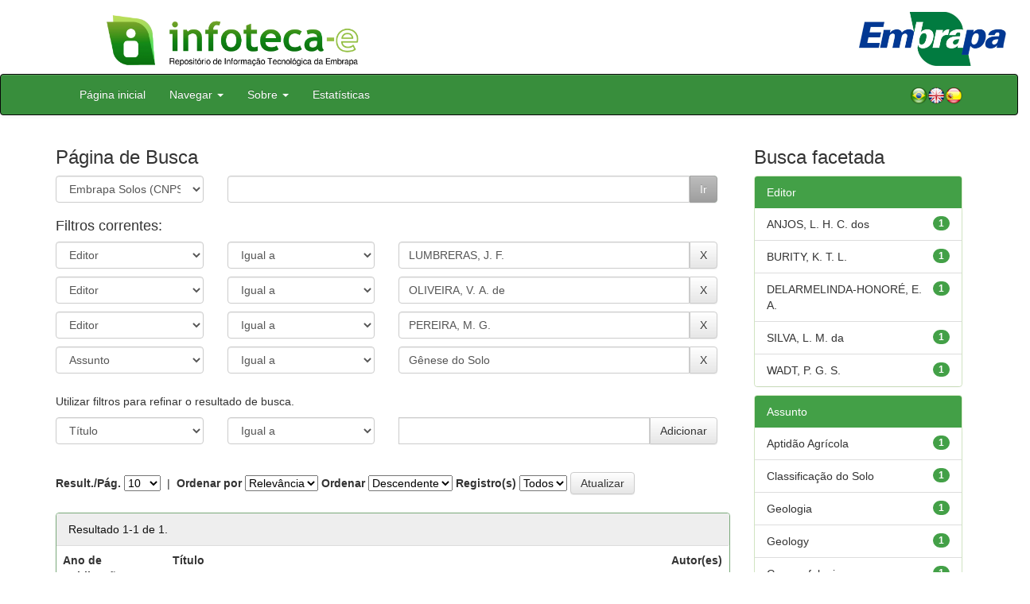

--- FILE ---
content_type: text/html;charset=UTF-8
request_url: https://www.infoteca.cnptia.embrapa.br/infoteca/handle/item/36/simple-search?query=&sort_by=score&order=desc&rpp=10&filter_field_1=editor&filter_type_1=equals&filter_value_1=LUMBRERAS%2C+J.+F.&filter_field_2=editor&filter_type_2=equals&filter_value_2=OLIVEIRA%2C+V.+A.+de&filter_field_3=editor&filter_type_3=equals&filter_value_3=PEREIRA%2C+M.+G.&etal=0&filtername=subject&filterquery=G%C3%AAnese+do+Solo&filtertype=equals
body_size: 47501
content:


















<!DOCTYPE html>
<html>
    <head>
        <title>Infoteca-e: Página de Busca</title>
        <meta http-equiv="Content-Type" content="text/html; charset=UTF-8" />
        <meta name="Generator" content="DSpace 5.6" />
        <meta name="viewport" content="width=device-width, initial-scale=1.0">
        <link rel="shortcut icon" href="/infoteca/favicon.ico" type="image/x-icon"/>
        <link rel="stylesheet" href="/infoteca/static/css/jquery-ui-1.10.3.custom/redmond/jquery-ui-1.10.3.custom.css" type="text/css" />
        <link rel="stylesheet" href="/infoteca/static/css/bootstrap/bootstrap.min.css" type="text/css" />
        <link rel="stylesheet" href="/infoteca/static/css/bootstrap/bootstrap-theme.min.css" type="text/css" />
        <link rel="stylesheet" href="/infoteca/static/css/bootstrap/dspace-theme.css" type="text/css" />
        
        <link rel="search" type="application/opensearchdescription+xml" href="/infoteca/open-search/description.xml" title="DSpace"/>
        

        <script type='text/javascript' src="/infoteca/static/js/jquery/jquery-1.10.2.min.js"></script>
        <script type='text/javascript' src='/infoteca/static/js/jquery/jquery-ui-1.10.3.custom.min.js'></script>
        <script type='text/javascript' src='/infoteca/static/js/bootstrap/bootstrap.min.js'></script>
        <script type='text/javascript' src='/infoteca/static/js/holder.js'></script>
        <script type="text/javascript" src="/infoteca/utils.js"></script>
        <script type="text/javascript" src="/infoteca/static/js/choice-support.js"></script>

        
        
        <script type="text/javascript">
        var jQ = jQuery.noConflict();
        jQ(document).ready(function () {
            jQ("#spellCheckQuery").click(function () {
                jQ("#query").val(jQ(this).attr('data-spell'));
                jQ("#main-query-submit").click();
            });
            jQ("#filterquery")
                    .autocomplete({
                        source: function (request, response) {
                            jQ.ajax({
                                url: "/infoteca/json/discovery/autocomplete?query=&filter_field_1=editor&filter_type_1=equals&filter_value_1=LUMBRERAS%2C+J.+F.&filter_field_2=editor&filter_type_2=equals&filter_value_2=OLIVEIRA%2C+V.+A.+de&filter_field_3=editor&filter_type_3=equals&filter_value_3=PEREIRA%2C+M.+G.&filter_field_4=subject&filter_type_4=equals&filter_value_4=G%C3%AAnese+do+Solo",
                                                            dataType: "json",
                                                            cache: false,
                                                            data: {
                                                                auto_idx: jQ("#filtername").val(),
                                                                auto_query: request.term,
                                                                auto_sort: 'count',
                                                                auto_type: jQ("#filtertype").val(),
                                                                location: 'item/36'
                                                            },
                                                            success: function (data) {
                                                                response(jQ.map(data.autocomplete, function (item) {
                                                                    var tmp_val = item.authorityKey;
                                                                    if (tmp_val == null || tmp_val == '')
                                                                    {
                                                                        tmp_val = item.displayedValue;
                                                                    }
                                                                    return {
                                                                        label: item.displayedValue + " (" + item.count + ")",
                                                                        value: tmp_val
                                                                    };
                                                                }))
                                                            }
                                                        })
                                                    }
                                                });
                                    });
                                    function validateFilters() {
                                        return document.getElementById("filterquery").value.length > 0;
                                    }
    </script>
        


        <!-- HTML5 shim and Respond.js IE8 support of HTML5 elements and media queries -->
        <!--[if lt IE 9]>
          <script src="/infoteca/static/js/html5shiv.js"></script>
          <script src="/infoteca/static/js/respond.min.js"></script>
        <![endif]-->
    </head>

    
    
    <body class="undernavigation">




                <div class="row" style="padding-bottom: 0px;">


                  <div class="col-md-3 brand">
                      <a  href="/infoteca/" style="outline: none;">
                    <img src="/infoteca/image/logomarca_infoteca_e.jpg" alt="Infoteca logo" class="logoRepositorio" style="" width="508px">

                      <img src="/infoteca/image/Infoteca_Embrapa.jpg" alt="Embrapa logo" class="logoComposto" style="" width="508px" >

                    </a>
                    </div>
                    <div class="col-md-9" style="padding-top: 0px;">

                    <img src="/infoteca/image/folha.png" alt="Infoteca" class="banerDireita">

                      <a  href="https://www.embrapa.br/" target="_blank" style="outline: none;">
                      <img src="/infoteca/image/embrapa_logo.jpg" alt="Embrapa " class="logoEmbrapa" width="330px">
                          </a>
                    </div>


                    </div>




        <a class="sr-only" href="#content">Skip navigation</a>
        <header class="navbar navbar-inverse navbar-fixed">




            
            <div class="container" style="padding-right: 0px;">
                

























<div class="navbar-header">
    <button type="button" class="navbar-toggle" data-toggle="collapse" data-target=".navbar-collapse">
        <span class="icon-bar"></span>
        <span class="icon-bar"></span>
        <span class="icon-bar"></span>
    </button>
    
</div>
<nav class="collapse navbar-collapse bs-navbar-collapse" role="navigation">
    <ul class="nav navbar-nav">
        <li class="false"><a href="/infoteca/"> Página inicial</a></li>

        <li class="dropdown">
            <a href="#" class="dropdown-toggle" data-toggle="dropdown">Navegar <b class="caret"></b></a>
            <ul class="dropdown-menu">
                <li><a href="/infoteca/community-list">Unidades da Embrapa</a></li>
                <li class="divider"></li>
                <li class="dropdown-header">Navegar nos Itens por:</li>
                    

                
                <li><a href="/infoteca/browse?type=dateissued">Ano de Publicação</a></li>
                    
                <li><a href="/infoteca/browse?type=author">Autor</a></li>
                    
                <li><a href="/infoteca/browse?type=editor">Editor</a></li>
                    
                <li><a href="/infoteca/browse?type=title">Título</a></li>
                    
                <li><a href="/infoteca/browse?type=subject">Assunto</a></li>
                    
                <li><a href="/infoteca/browse?type=type">Tipo</a></li>
                    

                

            </ul>
        </li>

        <li class="dropdown">
            <a href="#" class="dropdown-toggle" data-toggle="dropdown">Sobre <b class="caret"></b></a>
            <ul class="dropdown-menu" style="font-size: 15px;">
		<li><a href="/infoteca/infoteca.jsp" style="font-size: 15px;">Infoteca-e</a></li>
                <li><a href="https://www.embrapa.br/seb/o-sistema" target="_blank" style="font-size: 15px;">Sistema Embrapa de Bibliotecas - SEB</a></li>
                <li><a href="/infoteca/interoperabilidade.jsp" style="font-size: 15px;">Interoperabilidade de metadados</a></li>
                <li><a href="https://www.embrapa.br/politica-de-governanca-de-dados-informacao-e-conhecimento"  target="_blank" style="font-size: 15px;">Política de Governança</a></li>
                <li><a href="/infoteca/duvidas.jsp" style="font-size: 15px;">Dúvidas frequentes</a></li>
                <li><a href="/infoteca/contato.jsp" style="font-size: 15px;">Contato</a></li>
            </ul>
        </li>
        <!--STATS ADDON  -->
        
        <li><a href="/infoteca/stats?level=general&type=access&page=downviews-series">Estatísticas</a></li>
            
        <!--END STATS ADDON  -->
    </ul>
    
    
    <div style="padding-top:15px;padding-left:25px;">
        <div class="dropdown">
            <a class="pull-right" href="?locale=es"><img alt="Español" title="Español" src="/infoteca/image/spain.png"></a>
            <a class="pull-right" href="?locale=en"><img alt="English" title="English" src="/infoteca/image/english.png"></a>
            <a class="pull-right" href="?locale=pt_BR"><img alt="Português" title="Português" src="/infoteca/image/brazil.png"></a>
        </div>
    </div>
    
    

</nav>

            </div>
            
        </header>

        <main id="content" role="main" >
            
            
            
            <div class="container">
                
                <div class="row">
                    <div class="col-md-9">
                        







































    

    <!-- Retirar formulario para melhorar apresentação -->
    
    
    
    

    <!--Alterando Forma do Formulario -->

    <!-- Diminuindo tamanho da fonte de h2 para h3-->
    <div class="container" style="padding-left: 0px;">
        <h3>Página de Busca</h3>
        <form action="simple-search" method="get" name="search" >
            <div class="ds-form-item row">
                <div class="col-sm-3">
                    <p>
                        <select name="location" class="ds-select-field form-control" id="tlocation">

                            
                            <option value="/">Todo o repositório</option>
                            
                            <option value="item/36" selected="selected">
                                Embrapa Solos (CNPS)</option>
                                
                            <option value="item/528" >
                                Artigo de divulgação na mídia (CNPS)</option>
                                
                            <option value="item/531" >
                                Boletim de Pesquisa e Desenvolvimento (CNPS)</option>
                                
                            <option value="item/42945" >
                                Capítulo em livro técnico (CNPS)</option>
                                
                            <option value="item/519" >
                                Circular Técnica (CNPS)</option>
                                
                            <option value="item/523" >
                                Coleções Criar, Plantar, ABC, 500 Perguntas, 500 Respostas Saber (CNPS)</option>
                                
                            <option value="item/520" >
                                Comunicado Técnico (CNPS)</option>
                                
                            <option value="item/527" >
                                Dia de Campo na TV (CNPS)</option>
                                
                            <option value="item/63604" >
                                Eventos Técnicos & Científicos (CNPS)</option>
                                
                            <option value="item/521" >
                                Folder / Folheto / Cartilha  (CNPS)</option>
                                
                            <option value="item/530" >
                                Livro técnico (CNPS)</option>
                                
                            <option value="item/532" >
                                Outras publicações (CNPS)</option>
                                
                            <option value="item/526" >
                                Prosa Rural (CNPS)</option>
                                
                            <option value="item/66305" >
                                Publicações Institucionais (CNPS)</option>
                                
                            <option value="item/524" >
                                Recomendação técnica (CNPS)</option>
                                
                            <option value="item/529" >
                                Série Documentos (CNPS)</option>
                                
                            <option value="item/525" >
                                Séries Anteriores (CNPS)</option>
                                
                            <option value="item/522" >
                                Sistema de Produção (CNPS)</option>
                                                                </select>

                    </p>
                </div><!-- Retirar label -->
                
                <!-- Adicionar div para formatar formulario -->
                <div class="col-sm-9">
                    <p class="input-group">
                        <input type="text" size="50" id="query" class="ds-text-field form-control" name="query" value=""/>
                        <span class="input-group-btn">
                            <input type="submit" id="main-query-submit" class="btn btn-success" value="Ir" />
                        </span>
                    </p>
                </div>
            </div>

            
            <input type="hidden" value="10" name="rpp" />
            <input type="hidden" value="score" name="sort_by" />
            <input type="hidden" value="desc" name="order" />
            

            <div class="discovery-search-appliedFilters">
                <div class="row">
                    <div class="col-sm-12">
                        <h4>Filtros correntes:</h4>
                    </div>
                </div>
                <div class="row">
                    
                    <div class="col-sm-3">
                        <select id="filter_field_1" class="ds-select-field form-control" name="filter_field_1">
                            <option value="title">Título</option><option value="author">Autor</option><option value="editor" selected="selected">Editor</option><option value="subject">Assunto</option><option value="dateIssued">Ano de publicação</option>
                        </select>
                    </div>
                    <div class="col-sm-3">
                        <select id="filter_type_1" class="ds-select-field form-control" name="filter_type_1">
                            <option value="equals" selected="selected">Igual a</option><option value="contains">Contém</option><option value="notequals">Diferente de</option><option value="notcontains">Não contém</option>
                        </select>
                    </div>
                    <div class="col-sm-6">
                        <p class="input-group">
                            <input type="text" id="filter_value_1" name="filter_value_1" value="LUMBRERAS,&#x20;J.&#x20;F." class="ds-select-field form-control"/>
                            <span class="input-group-btn">
                                <input class="btn btn-default" type="submit" id="submit_filter_remove_1" name="submit_filter_remove_1" value="X" />
                            </span>
                        </p>
                    </div>
                    <br/>
                    
                    <div class="col-sm-3">
                        <select id="filter_field_2" class="ds-select-field form-control" name="filter_field_2">
                            <option value="title">Título</option><option value="author">Autor</option><option value="editor" selected="selected">Editor</option><option value="subject">Assunto</option><option value="dateIssued">Ano de publicação</option>
                        </select>
                    </div>
                    <div class="col-sm-3">
                        <select id="filter_type_2" class="ds-select-field form-control" name="filter_type_2">
                            <option value="equals" selected="selected">Igual a</option><option value="contains">Contém</option><option value="notequals">Diferente de</option><option value="notcontains">Não contém</option>
                        </select>
                    </div>
                    <div class="col-sm-6">
                        <p class="input-group">
                            <input type="text" id="filter_value_2" name="filter_value_2" value="OLIVEIRA,&#x20;V.&#x20;A.&#x20;de" class="ds-select-field form-control"/>
                            <span class="input-group-btn">
                                <input class="btn btn-default" type="submit" id="submit_filter_remove_2" name="submit_filter_remove_2" value="X" />
                            </span>
                        </p>
                    </div>
                    <br/>
                    
                    <div class="col-sm-3">
                        <select id="filter_field_3" class="ds-select-field form-control" name="filter_field_3">
                            <option value="title">Título</option><option value="author">Autor</option><option value="editor" selected="selected">Editor</option><option value="subject">Assunto</option><option value="dateIssued">Ano de publicação</option>
                        </select>
                    </div>
                    <div class="col-sm-3">
                        <select id="filter_type_3" class="ds-select-field form-control" name="filter_type_3">
                            <option value="equals" selected="selected">Igual a</option><option value="contains">Contém</option><option value="notequals">Diferente de</option><option value="notcontains">Não contém</option>
                        </select>
                    </div>
                    <div class="col-sm-6">
                        <p class="input-group">
                            <input type="text" id="filter_value_3" name="filter_value_3" value="PEREIRA,&#x20;M.&#x20;G." class="ds-select-field form-control"/>
                            <span class="input-group-btn">
                                <input class="btn btn-default" type="submit" id="submit_filter_remove_3" name="submit_filter_remove_3" value="X" />
                            </span>
                        </p>
                    </div>
                    <br/>
                    
                    <div class="col-sm-3">
                        <select id="filter_field_4" class="ds-select-field form-control" name="filter_field_4">
                            <option value="title">Título</option><option value="author">Autor</option><option value="editor">Editor</option><option value="subject" selected="selected">Assunto</option><option value="dateIssued">Ano de publicação</option>
                        </select>
                    </div>
                    <div class="col-sm-3">
                        <select id="filter_type_4" class="ds-select-field form-control" name="filter_type_4">
                            <option value="equals" selected="selected">Igual a</option><option value="contains">Contém</option><option value="notequals">Diferente de</option><option value="notcontains">Não contém</option>
                        </select>
                    </div>
                    <div class="col-sm-6">
                        <p class="input-group">
                            <input type="text" id="filter_value_4" name="filter_value_4" value="Gênese&#x20;do&#x20;Solo" class="ds-select-field form-control"/>
                            <span class="input-group-btn">
                                <input class="btn btn-default" type="submit" id="submit_filter_remove_4" name="submit_filter_remove_4" value="X" />
                            </span>
                        </p>
                    </div>
                    <br/>
                    
                </div>
            </div>


            
        </form>
    </div>

    <!-- Retirar botao que retorna valores-->
    

    


    

    <div class="discovery-search-filters panel-body" style="padding-left: 0px;">
        <div class="row">
            <div class="col-sm-12">
                <p class="discovery-search-filters-hint">Utilizar filtros para refinar o resultado de busca.</p>
            </div>
        </div>
        <div class="row">
            <form action="simple-search" method="get">
                <input type="hidden" value="item&#x2F;36" name="location" />
                <input type="hidden" value="" name="query" />
                
                <input type="hidden" id="filter_field_1" name="filter_field_1" value="editor" />
                <input type="hidden" id="filter_type_1" name="filter_type_1" value="equals" />
                <input type="hidden" id="filter_value_1" name="filter_value_1" value="LUMBRERAS,&#x20;J.&#x20;F." />
                
                <input type="hidden" id="filter_field_2" name="filter_field_2" value="editor" />
                <input type="hidden" id="filter_type_2" name="filter_type_2" value="equals" />
                <input type="hidden" id="filter_value_2" name="filter_value_2" value="OLIVEIRA,&#x20;V.&#x20;A.&#x20;de" />
                
                <input type="hidden" id="filter_field_3" name="filter_field_3" value="editor" />
                <input type="hidden" id="filter_type_3" name="filter_type_3" value="equals" />
                <input type="hidden" id="filter_value_3" name="filter_value_3" value="PEREIRA,&#x20;M.&#x20;G." />
                
                <input type="hidden" id="filter_field_4" name="filter_field_4" value="subject" />
                <input type="hidden" id="filter_type_4" name="filter_type_4" value="equals" />
                <input type="hidden" id="filter_value_4" name="filter_value_4" value="Gênese&#x20;do&#x20;Solo" />
                

                <div class="col-sm-3">
                    <select id="filtername" class="ds-select-field form-control" name="filtername">
                        <option value="title">Título</option><option value="author">Autor</option><option value="editor">Editor</option><option value="subject">Assunto</option><option value="dateIssued">Ano de publicação</option>
                    </select>
                </div>
                <div class="col-sm-3">
                    <select id="filtertype" class="ds-select-field form-control" name="filtertype">
                        <option value="equals">Igual a</option><option value="contains">Contém</option><option value="notequals">Diferente de</option><option value="notcontains">Não contém</option>
                    </select>
                </div>
                <div class="col-sm-6">
                    <p class="input-group">
                        <input type="text" id="filterquery" name="filterquery" class="ds-text-field form-control ui-autocomplete-input" />
                        <span class="input-group-btn">
                            <input class="btn btn-default" type="submit" value="Adicionar" onclick="return validateFilters()" />
                        </span>
                    </p>
                </div>

                
                <input type="hidden" value="10" name="rpp" />
                <input type="hidden" value="score" name="sort_by" />
                <input type="hidden" value="desc" name="order" />
                
            </form>
        </div>
    </div>
    




    
    
    
    
    <div class="container">
        <form action="simple-search" method="get" name="search2">
            <input type="hidden" value="t" name="expanded" >
            <input type="hidden" value="item&#x2F;36" name="location" />
            <input type="hidden" value="" name="query" />
            
            <input type="hidden" id="filter_field_1" name="filter_field_1" value="editor" />
            <input type="hidden" id="filter_type_1" name="filter_type_1" value="equals" />
            <input type="hidden" id="filter_value_1" name="filter_value_1" value="LUMBRERAS,&#x20;J.&#x20;F." />
            
            <input type="hidden" id="filter_field_2" name="filter_field_2" value="editor" />
            <input type="hidden" id="filter_type_2" name="filter_type_2" value="equals" />
            <input type="hidden" id="filter_value_2" name="filter_value_2" value="OLIVEIRA,&#x20;V.&#x20;A.&#x20;de" />
            
            <input type="hidden" id="filter_field_3" name="filter_field_3" value="editor" />
            <input type="hidden" id="filter_type_3" name="filter_type_3" value="equals" />
            <input type="hidden" id="filter_value_3" name="filter_value_3" value="PEREIRA,&#x20;M.&#x20;G." />
            
            <input type="hidden" id="filter_field_4" name="filter_field_4" value="subject" />
            <input type="hidden" id="filter_type_4" name="filter_type_4" value="equals" />
            <input type="hidden" id="filter_value_4" name="filter_value_4" value="Gênese&#x20;do&#x20;Solo" />
            
            <div class="row" style="padding-top:10px">
                <div class="col-sm-12" style="padding-left: 0px;">
                    <label for="rpp">Result./Pág.</label>
                    <select name="rpp">
                        
                        <option value="5" >5</option>
                        
                        <option value="10" selected="selected">10</option>
                        
                        <option value="15" >15</option>
                        
                        <option value="20" >20</option>
                        
                        <option value="25" >25</option>
                        
                        <option value="30" >30</option>
                        
                        <option value="35" >35</option>
                        
                        <option value="40" >40</option>
                        
                        <option value="45" >45</option>
                        
                        <option value="50" >50</option>
                        
                        <option value="55" >55</option>
                        
                        <option value="60" >60</option>
                        
                        <option value="65" >65</option>
                        
                        <option value="70" >70</option>
                        
                        <option value="75" >75</option>
                        
                        <option value="80" >80</option>
                        
                        <option value="85" >85</option>
                        
                        <option value="90" >90</option>
                        
                        <option value="95" >95</option>
                        
                        <option value="100" >100</option>
                        
                    </select>
                    &nbsp;|&nbsp;
                    
                    <label for="sort_by">Ordenar por</label>
                    <select name="sort_by">
                        <option value="score">Relevância</option>
                         <option value="dc.title_sort" >Título</option> <option value="dc.date.issued_dt" >Ano Pub.</option>
                    </select>
                    
                    <label for="order">Ordenar</label>
                    <select name="order">
                        <option value="ASC" >Crescente</option>
                        <option value="DESC" selected="selected">Descendente</option>
                    </select>
                    <label for="etal">Registro(s)</label>
                    <select name="etal">
                        
                        <option value="0" selected="selected">Todos</option>
                        <option value="1" >1</option>
                        <option value="5" >5</option>
                        
                        <option value="10" >10</option>
                        
                        <option value="15" >15</option>
                        
                        <option value="20" >20</option>
                        
                        <option value="25" >25</option>
                        
                        <option value="30" >30</option>
                        
                        <option value="35" >35</option>
                        
                        <option value="40" >40</option>
                        
                        <option value="45" >45</option>
                        
                        <option value="50" >50</option>
                        
                    </select>
                    <input style="padding: 3px 12px; margin-bottom: 3px;" class="btn btn-default " type="submit" name="submit_search" value="Atualizar" />
                </div>
            </div>
            

        </form>
    </div>

    <!-- Termina alteracao no formulario de busca -->


    
    <br>
    <div class="discovery-result-pagination row container">
        
        

        
        


        <!-- give a content to the div -->
    </div>

    <div class="discovery-result-results">
        

        

        
        <div class="panel panel-primary">
            
            
            <div class="panel-heading">Resultado 1-1 de 1.</div>

            <table align="center" class="table" summary="This table browses all dspace content">
<tr>
<th id="t1" class="oddRowEvenCol">Ano de publicação</th><th id="t2" class="oddRowOddCol">Título</th><th id="t3" class="oddRowEvenCol">Autor(es)</th></tr><tr><td headers="t1" class="evenRowEvenCol" ><em>2019</em></td><td headers="t2" class="evenRowOddCol" ><a href="/infoteca/handle/doc/1112765">Guia&#x20;de&#x20;campo&#x20;da&#x20;XII&#x20;Reunião&#x20;Brasileira&#x20;de&#x20;Classificação&#x20;e&#x20;Correlação&#x20;de&#x20;Solos:&#x20;RCC&#x20;de&#x20;Rondônia.</a></td><td headers="t3" class="evenRowEvenCol" >-</td></tr>
</table>

            <div class="panel-footer">
                Resultado 1-1 de 1.
            </div>
        </div>

        
        <ul class="pagination pull-right">
            <li class="disabled"><span>Anterior</span></li>

            <li class="active"><span>1</span></li>

            <li class="disabled"><span>Póximo</span></li>
        </ul>
    </div>
    
    
    

    <br>
    














</div>
<div class="col-md-3">
    
        

        <h3 class="facets">Busca facetada</h3>
        <div id="facets" class="facetsBox">

            <div id="facet_editor" class="panel panel-success">
                <div class="panel-heading">Editor</div>
                <ul class="list-group"><li class="list-group-item"><span class="badge">1</span> <a href="/infoteca/handle/item/36/simple-search?query=&amp;sort_by=score&amp;order=desc&amp;rpp=10&amp;filter_field_1=editor&amp;filter_type_1=equals&amp;filter_value_1=LUMBRERAS%2C+J.+F.&amp;filter_field_2=editor&amp;filter_type_2=equals&amp;filter_value_2=OLIVEIRA%2C+V.+A.+de&amp;filter_field_3=editor&amp;filter_type_3=equals&amp;filter_value_3=PEREIRA%2C+M.+G.&amp;filter_field_4=subject&amp;filter_type_4=equals&amp;filter_value_4=G%C3%AAnese+do+Solo&amp;etal=0&amp;filtername=editor&amp;filterquery=ANJOS%2C+L.+H.+C.+dos&amp;filtertype=equals"
                                                                                                      title="Filtrado por ANJOS, L. H. C. dos">
                            ANJOS, L. H. C. dos</a></li><li class="list-group-item"><span class="badge">1</span> <a href="/infoteca/handle/item/36/simple-search?query=&amp;sort_by=score&amp;order=desc&amp;rpp=10&amp;filter_field_1=editor&amp;filter_type_1=equals&amp;filter_value_1=LUMBRERAS%2C+J.+F.&amp;filter_field_2=editor&amp;filter_type_2=equals&amp;filter_value_2=OLIVEIRA%2C+V.+A.+de&amp;filter_field_3=editor&amp;filter_type_3=equals&amp;filter_value_3=PEREIRA%2C+M.+G.&amp;filter_field_4=subject&amp;filter_type_4=equals&amp;filter_value_4=G%C3%AAnese+do+Solo&amp;etal=0&amp;filtername=editor&amp;filterquery=BURITY%2C+K.+T.+L.&amp;filtertype=equals"
                                                                                                      title="Filtrado por BURITY, K. T. L.">
                            BURITY, K. T. L.</a></li><li class="list-group-item"><span class="badge">1</span> <a href="/infoteca/handle/item/36/simple-search?query=&amp;sort_by=score&amp;order=desc&amp;rpp=10&amp;filter_field_1=editor&amp;filter_type_1=equals&amp;filter_value_1=LUMBRERAS%2C+J.+F.&amp;filter_field_2=editor&amp;filter_type_2=equals&amp;filter_value_2=OLIVEIRA%2C+V.+A.+de&amp;filter_field_3=editor&amp;filter_type_3=equals&amp;filter_value_3=PEREIRA%2C+M.+G.&amp;filter_field_4=subject&amp;filter_type_4=equals&amp;filter_value_4=G%C3%AAnese+do+Solo&amp;etal=0&amp;filtername=editor&amp;filterquery=DELARMELINDA-HONOR%C3%89%2C+E.+A.&amp;filtertype=equals"
                                                                                                      title="Filtrado por DELARMELINDA-HONORÉ, E. A.">
                            DELARMELINDA-HONORÉ, E. A.</a></li><li class="list-group-item"><span class="badge">1</span> <a href="/infoteca/handle/item/36/simple-search?query=&amp;sort_by=score&amp;order=desc&amp;rpp=10&amp;filter_field_1=editor&amp;filter_type_1=equals&amp;filter_value_1=LUMBRERAS%2C+J.+F.&amp;filter_field_2=editor&amp;filter_type_2=equals&amp;filter_value_2=OLIVEIRA%2C+V.+A.+de&amp;filter_field_3=editor&amp;filter_type_3=equals&amp;filter_value_3=PEREIRA%2C+M.+G.&amp;filter_field_4=subject&amp;filter_type_4=equals&amp;filter_value_4=G%C3%AAnese+do+Solo&amp;etal=0&amp;filtername=editor&amp;filterquery=SILVA%2C+L.+M.+da&amp;filtertype=equals"
                                                                                                      title="Filtrado por SILVA, L. M. da">
                            SILVA, L. M. da</a></li><li class="list-group-item"><span class="badge">1</span> <a href="/infoteca/handle/item/36/simple-search?query=&amp;sort_by=score&amp;order=desc&amp;rpp=10&amp;filter_field_1=editor&amp;filter_type_1=equals&amp;filter_value_1=LUMBRERAS%2C+J.+F.&amp;filter_field_2=editor&amp;filter_type_2=equals&amp;filter_value_2=OLIVEIRA%2C+V.+A.+de&amp;filter_field_3=editor&amp;filter_type_3=equals&amp;filter_value_3=PEREIRA%2C+M.+G.&amp;filter_field_4=subject&amp;filter_type_4=equals&amp;filter_value_4=G%C3%AAnese+do+Solo&amp;etal=0&amp;filtername=editor&amp;filterquery=WADT%2C+P.+G.+S.&amp;filtertype=equals"
                                                                                                      title="Filtrado por WADT, P. G. S.">
                            WADT, P. G. S.</a></li></ul></div><div id="facet_subject" class="panel panel-success">
                <div class="panel-heading">Assunto</div>
                <ul class="list-group"><li class="list-group-item"><span class="badge">1</span> <a href="/infoteca/handle/item/36/simple-search?query=&amp;sort_by=score&amp;order=desc&amp;rpp=10&amp;filter_field_1=editor&amp;filter_type_1=equals&amp;filter_value_1=LUMBRERAS%2C+J.+F.&amp;filter_field_2=editor&amp;filter_type_2=equals&amp;filter_value_2=OLIVEIRA%2C+V.+A.+de&amp;filter_field_3=editor&amp;filter_type_3=equals&amp;filter_value_3=PEREIRA%2C+M.+G.&amp;filter_field_4=subject&amp;filter_type_4=equals&amp;filter_value_4=G%C3%AAnese+do+Solo&amp;etal=0&amp;filtername=subject&amp;filterquery=Aptid%C3%A3o+Agr%C3%ADcola&amp;filtertype=equals"
                                                                                                      title="Filtrado por Aptidão Agrícola">
                            Aptidão Agrícola</a></li><li class="list-group-item"><span class="badge">1</span> <a href="/infoteca/handle/item/36/simple-search?query=&amp;sort_by=score&amp;order=desc&amp;rpp=10&amp;filter_field_1=editor&amp;filter_type_1=equals&amp;filter_value_1=LUMBRERAS%2C+J.+F.&amp;filter_field_2=editor&amp;filter_type_2=equals&amp;filter_value_2=OLIVEIRA%2C+V.+A.+de&amp;filter_field_3=editor&amp;filter_type_3=equals&amp;filter_value_3=PEREIRA%2C+M.+G.&amp;filter_field_4=subject&amp;filter_type_4=equals&amp;filter_value_4=G%C3%AAnese+do+Solo&amp;etal=0&amp;filtername=subject&amp;filterquery=Classifica%C3%A7%C3%A3o+do+Solo&amp;filtertype=equals"
                                                                                                      title="Filtrado por Classificação do Solo">
                            Classificação do Solo</a></li><li class="list-group-item"><span class="badge">1</span> <a href="/infoteca/handle/item/36/simple-search?query=&amp;sort_by=score&amp;order=desc&amp;rpp=10&amp;filter_field_1=editor&amp;filter_type_1=equals&amp;filter_value_1=LUMBRERAS%2C+J.+F.&amp;filter_field_2=editor&amp;filter_type_2=equals&amp;filter_value_2=OLIVEIRA%2C+V.+A.+de&amp;filter_field_3=editor&amp;filter_type_3=equals&amp;filter_value_3=PEREIRA%2C+M.+G.&amp;filter_field_4=subject&amp;filter_type_4=equals&amp;filter_value_4=G%C3%AAnese+do+Solo&amp;etal=0&amp;filtername=subject&amp;filterquery=Geologia&amp;filtertype=equals"
                                                                                                      title="Filtrado por Geologia">
                            Geologia</a></li><li class="list-group-item"><span class="badge">1</span> <a href="/infoteca/handle/item/36/simple-search?query=&amp;sort_by=score&amp;order=desc&amp;rpp=10&amp;filter_field_1=editor&amp;filter_type_1=equals&amp;filter_value_1=LUMBRERAS%2C+J.+F.&amp;filter_field_2=editor&amp;filter_type_2=equals&amp;filter_value_2=OLIVEIRA%2C+V.+A.+de&amp;filter_field_3=editor&amp;filter_type_3=equals&amp;filter_value_3=PEREIRA%2C+M.+G.&amp;filter_field_4=subject&amp;filter_type_4=equals&amp;filter_value_4=G%C3%AAnese+do+Solo&amp;etal=0&amp;filtername=subject&amp;filterquery=Geology&amp;filtertype=equals"
                                                                                                      title="Filtrado por Geology">
                            Geology</a></li><li class="list-group-item"><span class="badge">1</span> <a href="/infoteca/handle/item/36/simple-search?query=&amp;sort_by=score&amp;order=desc&amp;rpp=10&amp;filter_field_1=editor&amp;filter_type_1=equals&amp;filter_value_1=LUMBRERAS%2C+J.+F.&amp;filter_field_2=editor&amp;filter_type_2=equals&amp;filter_value_2=OLIVEIRA%2C+V.+A.+de&amp;filter_field_3=editor&amp;filter_type_3=equals&amp;filter_value_3=PEREIRA%2C+M.+G.&amp;filter_field_4=subject&amp;filter_type_4=equals&amp;filter_value_4=G%C3%AAnese+do+Solo&amp;etal=0&amp;filtername=subject&amp;filterquery=Geomorfologia&amp;filtertype=equals"
                                                                                                      title="Filtrado por Geomorfologia">
                            Geomorfologia</a></li><li class="list-group-item"><span class="badge">1</span> <a href="/infoteca/handle/item/36/simple-search?query=&amp;sort_by=score&amp;order=desc&amp;rpp=10&amp;filter_field_1=editor&amp;filter_type_1=equals&amp;filter_value_1=LUMBRERAS%2C+J.+F.&amp;filter_field_2=editor&amp;filter_type_2=equals&amp;filter_value_2=OLIVEIRA%2C+V.+A.+de&amp;filter_field_3=editor&amp;filter_type_3=equals&amp;filter_value_3=PEREIRA%2C+M.+G.&amp;filter_field_4=subject&amp;filter_type_4=equals&amp;filter_value_4=G%C3%AAnese+do+Solo&amp;etal=0&amp;filtername=subject&amp;filterquery=Geomorphology&amp;filtertype=equals"
                                                                                                      title="Filtrado por Geomorphology">
                            Geomorphology</a></li><li class="list-group-item"><span class="badge">1</span> <a href="/infoteca/handle/item/36/simple-search?query=&amp;sort_by=score&amp;order=desc&amp;rpp=10&amp;filter_field_1=editor&amp;filter_type_1=equals&amp;filter_value_1=LUMBRERAS%2C+J.+F.&amp;filter_field_2=editor&amp;filter_type_2=equals&amp;filter_value_2=OLIVEIRA%2C+V.+A.+de&amp;filter_field_3=editor&amp;filter_type_3=equals&amp;filter_value_3=PEREIRA%2C+M.+G.&amp;filter_field_4=subject&amp;filter_type_4=equals&amp;filter_value_4=G%C3%AAnese+do+Solo&amp;etal=0&amp;filtername=subject&amp;filterquery=Land+suitability&amp;filtertype=equals"
                                                                                                      title="Filtrado por Land suitability">
                            Land suitability</a></li><li class="list-group-item"><span class="badge">1</span> <a href="/infoteca/handle/item/36/simple-search?query=&amp;sort_by=score&amp;order=desc&amp;rpp=10&amp;filter_field_1=editor&amp;filter_type_1=equals&amp;filter_value_1=LUMBRERAS%2C+J.+F.&amp;filter_field_2=editor&amp;filter_type_2=equals&amp;filter_value_2=OLIVEIRA%2C+V.+A.+de&amp;filter_field_3=editor&amp;filter_type_3=equals&amp;filter_value_3=PEREIRA%2C+M.+G.&amp;filter_field_4=subject&amp;filter_type_4=equals&amp;filter_value_4=G%C3%AAnese+do+Solo&amp;etal=0&amp;filtername=subject&amp;filterquery=Mineralogia&amp;filtertype=equals"
                                                                                                      title="Filtrado por Mineralogia">
                            Mineralogia</a></li><li class="list-group-item"><span class="badge">1</span> <a href="/infoteca/handle/item/36/simple-search?query=&amp;sort_by=score&amp;order=desc&amp;rpp=10&amp;filter_field_1=editor&amp;filter_type_1=equals&amp;filter_value_1=LUMBRERAS%2C+J.+F.&amp;filter_field_2=editor&amp;filter_type_2=equals&amp;filter_value_2=OLIVEIRA%2C+V.+A.+de&amp;filter_field_3=editor&amp;filter_type_3=equals&amp;filter_value_3=PEREIRA%2C+M.+G.&amp;filter_field_4=subject&amp;filter_type_4=equals&amp;filter_value_4=G%C3%AAnese+do+Solo&amp;etal=0&amp;filtername=subject&amp;filterquery=Mineralogy&amp;filtertype=equals"
                                                                                                      title="Filtrado por Mineralogy">
                            Mineralogy</a></li><li class="list-group-item"><span class="badge">1</span> <a href="/infoteca/handle/item/36/simple-search?query=&amp;sort_by=score&amp;order=desc&amp;rpp=10&amp;filter_field_1=editor&amp;filter_type_1=equals&amp;filter_value_1=LUMBRERAS%2C+J.+F.&amp;filter_field_2=editor&amp;filter_type_2=equals&amp;filter_value_2=OLIVEIRA%2C+V.+A.+de&amp;filter_field_3=editor&amp;filter_type_3=equals&amp;filter_value_3=PEREIRA%2C+M.+G.&amp;filter_field_4=subject&amp;filter_type_4=equals&amp;filter_value_4=G%C3%AAnese+do+Solo&amp;etal=0&amp;filtername=subject&amp;filterquery=Soil+classification&amp;filtertype=equals"
                                                                                                      title="Filtrado por Soil classification">
                            Soil classification</a></li><li class="list-group-item"><span style="visibility: hidden;">.</span>
                        
                        
                        <a href="/infoteca/handle/item/36/simple-search?query=&amp;sort_by=score&amp;order=desc&amp;rpp=10&amp;filter_field_1=editor&amp;filter_type_1=equals&amp;filter_value_1=LUMBRERAS%2C+J.+F.&amp;filter_field_2=editor&amp;filter_type_2=equals&amp;filter_value_2=OLIVEIRA%2C+V.+A.+de&amp;filter_field_3=editor&amp;filter_type_3=equals&amp;filter_value_3=PEREIRA%2C+M.+G.&amp;filter_field_4=subject&amp;filter_type_4=equals&amp;filter_value_4=G%C3%AAnese+do+Solo&amp;etal=0&amp;subject_page=1"><span class="pull-right">próximo &gt;</span></a>
                            </li></ul></div><div id="facet_dateIssued" class="panel panel-success">
                <div class="panel-heading">Ano de publicação</div>
                <ul class="list-group"><li class="list-group-item"><span class="badge">1</span> <a href="/infoteca/handle/item/36/simple-search?query=&amp;sort_by=score&amp;order=desc&amp;rpp=10&amp;filter_field_1=editor&amp;filter_type_1=equals&amp;filter_value_1=LUMBRERAS%2C+J.+F.&amp;filter_field_2=editor&amp;filter_type_2=equals&amp;filter_value_2=OLIVEIRA%2C+V.+A.+de&amp;filter_field_3=editor&amp;filter_type_3=equals&amp;filter_value_3=PEREIRA%2C+M.+G.&amp;filter_field_4=subject&amp;filter_type_4=equals&amp;filter_value_4=G%C3%AAnese+do+Solo&amp;etal=0&amp;filtername=dateIssued&amp;filterquery=2019&amp;filtertype=equals"
                                                                                                      title="Filtrado por 2019">
                            2019</a></li></ul></div>

        </div>
        
    
</div>
</div>

</div>
</main>

<footer class="navbar navbar-inverse navbar-bottom">
    <div id="designedby" class="container text-muted">
        <div class="col-md-5" align="left" id="footer">
            Indexado por </br>
            <a href="https://oasisbr.ibict.br/" target="_BLANK">
                <img src="/infoteca/image/oasisbr.png" alt="Portal Brasileiro de Publicações e Dados Científicos em Acesso Aberto" title="Oasisbr" width="176" height="59" />
            </a>
            &nbsp;&nbsp;&nbsp;&nbsp;&nbsp;&nbsp;
            <a href="https://www.fao.org/agris/" target="_BLANK">
                <img src=https://assets.agris.fao.org/public/images/2024-10/ADP_cert_2025.png alt="BR1– FAO AGRIS data provider 2025" title="Seal of recognition for active AGRIS Data Providers 2025" width="90" height="118" />
            </a>
        </div>
        <div class="col-md-3" align="left">
                Suportado por </br></br></br>
                <a href="http://www.dspace.org/" target="_BLANK">
                <img src="/infoteca/image/DSpace-logo-light.png" alt="DSpace logo" width="150" height="38"></img>
            </a>
        </div>
        <div class="col-md-4" align="right" id="footer2">
            <p>
            <a class="linkRodape" style="color: #FFF;" href="https://www.embrapa.br/" target="_BLANK">  Empresa Brasileira de Pesquisa Agropecuária - Embrapa</a>
            SAC: <a class="linkRodape" style="color: #FFF;" href="https://www.embrapa.br/fale-conosco" target="_BLANK">https://www.embrapa.br/fale-conosco</a></br></br>
O conteúdo do repositório está licenciado sob a Licença Creative Commons<a style="color: white;" href="https://creativecommons.org/licenses/by-nc-nd/4.0/"> Atribuição - NãoComercial - SemDerivações 4.0 Internacional.</a></br>
               <a rel="license" href="http://creativecommons.org/licenses/by-nc-nd/4.0/">
               <img alt=Licença Creative Commons" style="border-width:0" src="https://i.creativecommons.org/l/by-nc-nd/4.0/80x15.png" /></a>
            </p>
            <a href="/infoteca/htmlmap"></a></p>
        </div>
    </div>
</footer>
</body>
</html>

